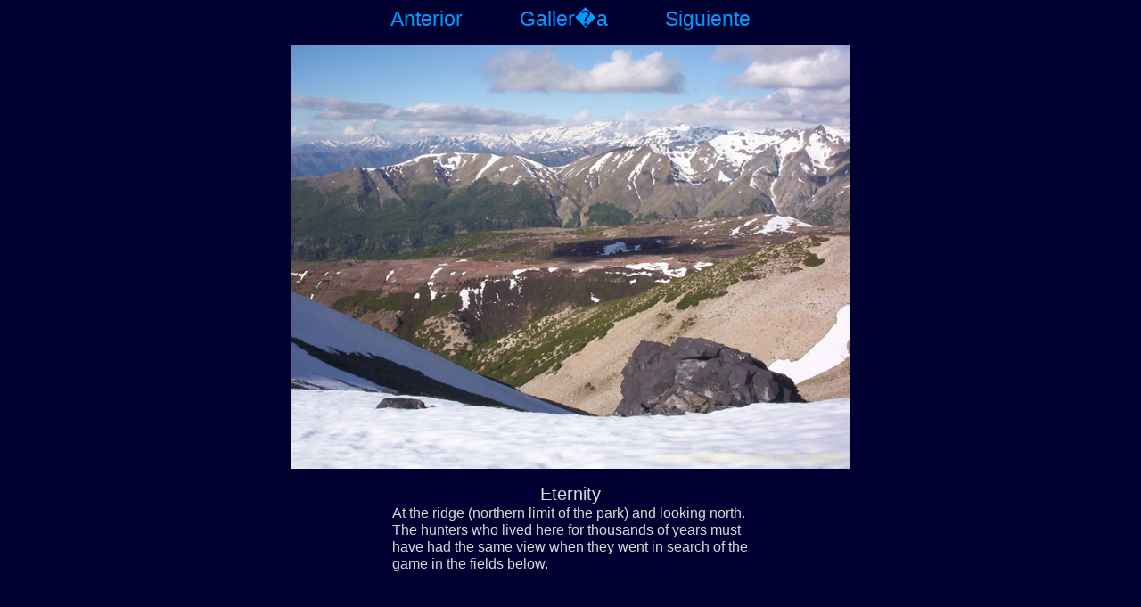

--- FILE ---
content_type: text/html; charset=UTF-8
request_url: http://chileflora.com/PhotoPage/Spanish/SIETETASAS11.htm
body_size: 872
content:
<!DOCTYPE HTML PUBLIC "-//W3C//DTD HTML 4.01 Transitional//EN">	
<HTML lang="es"><HEAD>	
<TITLE>Eternity:At the ridge (northern limit of the park) and looking north. The hunters who lived here for thousands of years must have had the same view when they went in search of the game in the fields below.</TITLE>
<META http-equiv="content-type" content="text/html; charset=windows-1252">
<META name="KEYWORDS" content="image, Radal, Siete Tasas, mountain, Chile, Curico, trekking, nature">
<META name="DESCRIPTION" content="EternityAt the ridge (northern limit of the park) and looking north. The hunters who lived here for thousands of years must have had the same view when they went in search of the game in the fields below.">

<link href="http://www.chileflora.com/Florachilena/PHP4181/gallerystyle.css" rel="stylesheet" type="text/css">

<script language="JavaScript" type="text/javascript">
function adjust (){ 
if (screen.height<=800) {document.getElementById("mainfoto").height = "475";}
if (screen.height<700) {document.getElementById("mainfoto").height = "400";}
if (screen.height>800) {document.getElementById("mainfoto").height = "560";}
} 
</script>


</HEAD>

<body class="photogallery" onload="adjust()">

<div>
<a class="navbutton" href="SIETETASAS10.htm">Anterior</a>
<a class="navbutton" href="SIETETASAS.htm">Galler�a</a>
<a class="navbutton" href="SIETETASAS12.htm">Siguiente</a> 
</div>


<p><img border="0" id="mainfoto" alt="A view into a mountain valley, partially covered with snow, Radal Siete Tasas National Park." class="imgcenter" src="../../PhotoPage/ImagesLarge/RadalNovPlantas_0546.jpg" height="560">
  
</p>
<p class="fototitle">Eternity</p>
<p class="fotosubtitle">At the ridge (northern limit of the park) and looking north. The hunters who lived here for thousands of years must have had the same view when they went in search of the game in the fields below.</p>

		

</body>
</html>



--- FILE ---
content_type: text/css
request_url: http://www.chileflora.com/Florachilena/PHP4181/gallerystyle.css
body_size: 423
content:
html,body{ font-family: helvetica, verdana, arial, sans-serif;height:100%; text-align:center;font-size: 101%;}

a:link.navbutton {color: #0099FF; text-decoration:none;font-size:140%;padding:0 30px 0 30px}     /* unvisited link */
a:visited.navbutton {color:  #0099FF; text-decoration:none;font-size:140%;padding:0 30px 0 30px}  /* visited link */
a:hover.navbutton {background-color: #00CCFF;font-size:140%;padding:0 30px 0 30px}   /* mouse over link */
a:active.navbutton {color: #0000FF;font-size:140%}   /* selected link */

.photogallery {color:#D7D7D7;background:#000030}
.imgcenter {margin:auto;display:block;text-align:center}
.fototitle {font-size:120%;text-align:center;margin:auto; display:block;}
.fotosubtitle {font-size:100%;text-align:left;width:400px;margin:auto;display:block;}
.gallerytitle {font-size:120%;text-align:center;margin:auto; display:block;margin-top:24px;margin-bottom:24px}
.gallerytabletd {padding:4px 20px 4px 20px;height:135px;width:135px;}
.gallerytable {margin:auto;text-align:center;padding:6px 20px 6px 20px}